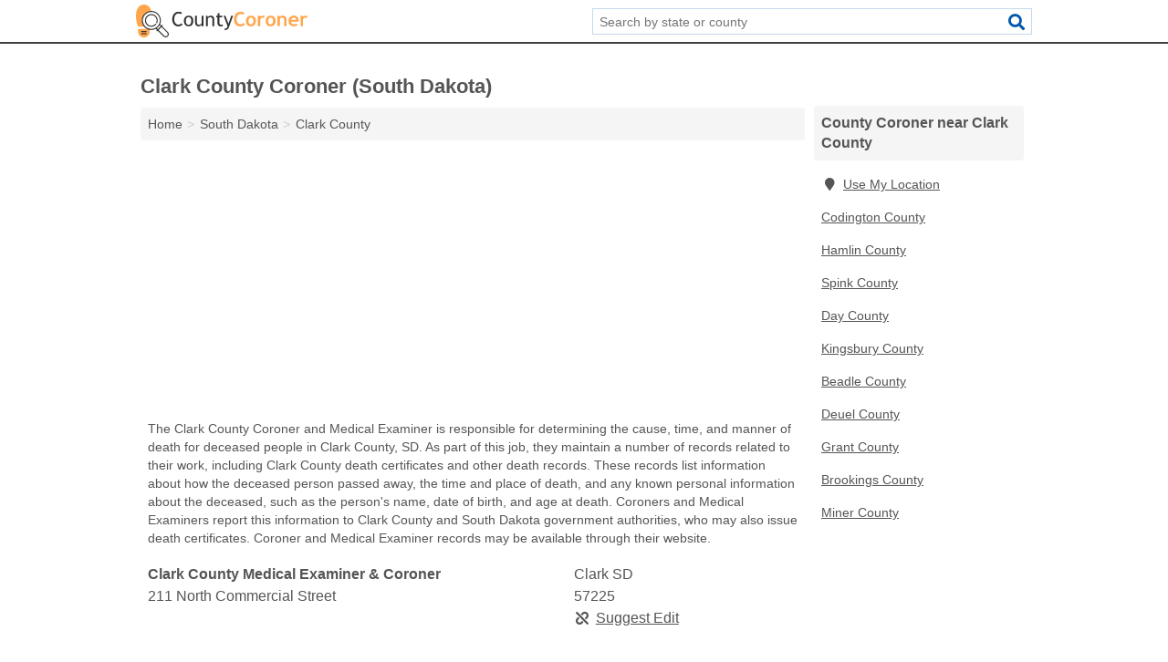

--- FILE ---
content_type: text/html; charset=utf-8
request_url: https://www.countycoroner.org/sd-clark-county/
body_size: 3215
content:
<!DOCTYPE html>
<html lang="en">
  <head>
    <meta charset="utf-8">
    <meta http-equiv="Content-Type" content="text/html; charset=UTF-8">
    <meta name="viewport" content="width=device-width, initial-scale=1">
    <title>Clark County Coroner (South Dakota)</title>
    <link rel="canonical" href="https://www.countycoroner.org/sd-clark-county/">
    <meta property="og:type" content="website">
    <meta property="og:title" content="Clark County Coroner (South Dakota)">
    <meta name="description" content="Search for the Clark County, SD county coroner. A county coroner search provides information on hours, locations and phone numbers, death records, death">
    <meta property="og:description" content="Search for the Clark County, SD county coroner. A county coroner search provides information on hours, locations and phone numbers, death records, death certificates, cause of death, time of death, place of death, personal information about a deceased person, date of birth, age at death, official death certificate, certified death certificate, proof of death, and genealogical research information.">
    <meta property="og:url" content="https://www.countycoroner.org/sd-clark-county/">
    <link rel="preconnect" href="//pagead2.googlesyndication.com" crossorigin>
    <link rel="preconnect" href="https://googleads.g.doubleclick.net" crossorigin>
    <link rel="preconnect" href="//www.googletagmanager.com" crossorigin>
    <script async src="https://www.googletagmanager.com/gtag/js?id=G-5RB8W5SLEK"></script>
    <script>
      window.dataLayer = window.dataLayer || [];
      function gtag(){dataLayer.push(arguments);}
      gtag('js', new Date());
      gtag('config', 'G-5RB8W5SLEK', {"dimension1":"county","dimension2":"listings"});
      gtag('config', 'UA-116476543-41', {"dimension1":"county","dimension2":"listings"});
    </script>
    <meta name="robots" content="index,follow">
    <meta name="msvalidate.01" content="B56B00EF5C90137DC430BCD46060CC08">
    <style>
     @font-face { font-family: FontAwesome; font-display: swap; font-weight: 900; font-display: block; src: url("/fonts/fa-solid-900.eot"); src: url("/fonts/fa-solid-900.eot?#iefix") format("embedded-opentype"), url("/fonts/fa-solid-900.woff2") format("woff2"), url("/fonts/fa-solid-900.woff") format("woff"), url("/fonts/fa-solid-900.ttf") format("truetype"), url("/fonts/fa-solid-900.svg#fontawesome") format("svg");}
    </style>
<link rel="apple-touch-icon" sizes="180x180" href="/template/i/apple-touch-icon.png">
<link rel="icon" type="image/png" sizes="32x32" href="/template/i/favicon-32x32.png">
<link rel="icon" type="image/png" sizes="16x16" href="/template/i/favicon-16x16.png">
<link rel="mask-icon" href="/template/i/safari-pinned-tab.svg" color="#5bbad5">
<meta name="theme-color" content="#ffffff">    <link rel="stylesheet" href="/template/style.min.css?9ce2be955acd017c50330e64533ea1b61753c789">
<style>[class*="fa-medical-coroner"]:before{content:"\f0f0"}[class*="fa-medical-coroner"]:before{content:"\f0f0"}</style>
    <script src="/template/ui.min.js?f134bed7ffacc58f6342937f7343b38d0fbc3520" async></script>
    <script data-ad-client="ca-pub-4723837653436501" async src="https://pagead2.googlesyndication.com/pagead/js/adsbygoogle.js"></script>
  </head>
  <body class="pt-county">
<nav class="navbar navbar-fixed-top">
  <div class="container columns-2 sections-9">
    <div class="row">
      <div class="n-toggle collapsed weescreen" data-toggle="collapse" data-target="#navbar, #navbar-search" aria-expanded="false" aria-controls="navbar">
        <i class="fa fa-bars fa-2x"></i>
      </div>
            <div class="navbar-logo">
        <a href="/" title="County Coroner"><img src="/template/i/logo-head.svg" alt="County Coroner"></a>
              <br class="sr-only">
      </div>
      <div class="col-sm-6 collapse n-search" id="navbar-search">
       <form action="/search/" method="get">
        <div class="input-container">
         <input name="q" placeholder="Search by state or county" type="text">
         <button type="submit" class="fa fa-search"></button>
        </div>
       </form>
      </div>
    </div>
  </div>
  <div class="navbar-menu collapse navbar-collapse" id="navbar">
    <div class="container columns-2 sections-9">
      <div class="row">
             </div>
    </div>
  </div>
</nav>
<div class="container columns columns-2 sections-9 gl-listings">
  <div class="row">
    <div class="col-md-7">
      <h1>Clark County Coroner (South Dakota)</h1>
<ol class="box-breadcrumbs breadcrumb" itemscope itemtype="https://schema.org/BreadcrumbList">
<li><a href="/" title="County Coroner">Home</a></li><li itemprop="itemListElement" itemscope itemtype="https://schema.org/ListItem"><a href="/south-dakota/" itemprop="item" title="South Dakota County Coroner"><span itemprop="name">South Dakota</span></a><meta itemprop="position" content="1"/></li><li itemprop="itemListElement" itemscope itemtype="https://schema.org/ListItem"><a href="/sd-clark-county/" itemprop="item" title="Clark County Coroner (South Dakota)"><span itemprop="name">Clark County</span></a><meta itemprop="position" content="2"/></li>
</ol>      <div class="advert advert-display xs s m">
        <ins class="adsbygoogle" data-ad-client="ca-pub-4723837653436501" data-ad-slot="3724366402" data-ad-format="auto" data-full-width-responsive="true"></ins>
      </div>
        <p class="gl-header-sub">The Clark County Coroner and Medical Examiner is responsible for determining the cause, time, and manner of death for deceased people in Clark County, SD. As part of this job, they maintain a number of records related to their work, including Clark County death certificates and other death records. These records list information about how the deceased person passed away, the time and place of death, and any known personal information about the deceased, such as the person's name, date of birth, and age at death. Coroners and Medical Examiners report this information to Clark County and South Dakota government authorities, who may also issue death certificates. Coroner and Medical Examiner records may be available through their website.</p>
  <div class="listings">
<script type="application/ld+json" id="120a150b130816071707150d1a0a080d071901110f0e1911" class="listing-meta">
{
  "@context": "https://schema.org",
  "@type": "LocalBusiness",
  "name": "Clark County Medical Examiner & Coroner",
  "description": "Clark County Medical Examiner & Coroner is a County Coroner in Clark County, South Dakota.",
  "image": "https://www.countycoroner.org/template/i/logo",
  "address": {
    "@type": "PostalAddress",
    "streetAddress": "211 North Commercial Street",
    "addressLocality": "Clark",
    "addressRegion": "SD",
    "postalCode": "57225",
    "addressCountry": "US"
  },
  "geo": {
    "@type": "GeoCoordinates",
    "latitude": 44.87898,
    "longitude": -97.73327  }}
</script>

<p class="condensed-listing alt suggestable" data-id="120a150b130816071707150d1a0a080d071901110f0e1911">
   <span class="title">
   <span class="name">Clark County Medical Examiner & Coroner</span>
   <span class="city-state">Clark SD</span>
  </span>
  <span class="subsidiary">
  <span class="address">211 North Commercial Street</span>
  <span class="zipcode" class="zipcode">57225</span>
 </span>
 <span class="info">
        <span></span>
   </span>
</p></div><div class="pagings"></div>
      
                  
            <div class="advert advert-display m">
        <ins class="adsbygoogle" data-ad-client="ca-pub-4723837653436501" data-ad-slot="3724366402"></ins>
      </div>
          </div>
    <div class="col-md-2">
            <div class="list-group geo-major">
<h2 class="h3 list-group-heading">County Coroner near Clark County</h2>
<ul class="list-group-items">
<li><a href="#" title="County Coroner Near Me" class="list-group-item geo-local"><span class="fa fa-visible fa-map-marker"></span>Use My Location</a></li>
<li><a href="/sd-codington-county/" title="Codington County Coroner (South Dakota)" class="list-group-item">Codington County</a></li><li><a href="/sd-hamlin-county/" title="Hamlin County Coroner (South Dakota)" class="list-group-item">Hamlin County</a></li><li><a href="/sd-spink-county/" title="Spink County Coroner (South Dakota)" class="list-group-item">Spink County</a></li><li><a href="/sd-day-county/" title="Day County Coroner (South Dakota)" class="list-group-item">Day County</a></li><li><a href="/sd-kingsbury-county/" title="Kingsbury County Coroner (South Dakota)" class="list-group-item">Kingsbury County</a></li><li><a href="/sd-beadle-county/" title="Beadle County Coroner (South Dakota)" class="list-group-item">Beadle County</a></li><li><a href="/sd-deuel-county/" title="Deuel County Coroner (South Dakota)" class="list-group-item">Deuel County</a></li><li><a href="/sd-grant-county/" title="Grant County Coroner (South Dakota)" class="list-group-item">Grant County</a></li><li><a href="/sd-brookings-county/" title="Brookings County Coroner (South Dakota)" class="list-group-item">Brookings County</a></li><li><a href="/sd-miner-county/" title="Miner County Coroner (South Dakota)" class="list-group-item">Miner County</a></li></ul></div>
            <div class="advert advert-display xs s">
        <ins class="adsbygoogle" data-ad-client="ca-pub-4723837653436501" data-ad-slot="3724366402" data-ad-format="auto" data-full-width-responsive="true"></ins>
      </div>      
    </div>
  </div>
</div>
<footer class="footer">
 <div class="container columns columns-2 sections-9">
  <div class="row top-row">
   <div class="col-md-7 copyright footer-links">
    <p>
               <a href="/contact-us/">Contact Us</a><br class="sr-only">
          <a href="/privacy-policy/">Privacy Policy</a><br class="sr-only">
     <a href="/terms-and-conditions/">Terms and Conditions</a><br class="sr-only">
    </p>
   </div>
   <div class="col-md-2 logo">
          <a href="/" title="County Coroner"><img src="/template/i/logo-foot.svg" alt="County Coroner"></a>
       </div>
  </div>
  <div class="row">
   <div class="col-md-12 copyright">
    <p>
     County Coroner is not affiliated with any government agency. Third party advertisements support hosting, listing verification, updates, and site maintenance. Information found on County Coroner is strictly for informational purposes and does not construe legal or financial advice.     <br>&copy;&nbsp;2026 County Coroner. All Rights Reserved.
    </p>
   </div>
  </div>
 </div>
</footer>

<script>
if(ads = document.getElementsByClassName('adsbygoogle').length) {
  adsbygoogle = window.adsbygoogle || [];
  for(var i=0; i<ads; i++) adsbygoogle.push({});
}
</script>

</body>
</html>

--- FILE ---
content_type: text/html; charset=utf-8
request_url: https://www.google.com/recaptcha/api2/aframe
body_size: 267
content:
<!DOCTYPE HTML><html><head><meta http-equiv="content-type" content="text/html; charset=UTF-8"></head><body><script nonce="snVg0ED_h_zOUzM7liRUQg">/** Anti-fraud and anti-abuse applications only. See google.com/recaptcha */ try{var clients={'sodar':'https://pagead2.googlesyndication.com/pagead/sodar?'};window.addEventListener("message",function(a){try{if(a.source===window.parent){var b=JSON.parse(a.data);var c=clients[b['id']];if(c){var d=document.createElement('img');d.src=c+b['params']+'&rc='+(localStorage.getItem("rc::a")?sessionStorage.getItem("rc::b"):"");window.document.body.appendChild(d);sessionStorage.setItem("rc::e",parseInt(sessionStorage.getItem("rc::e")||0)+1);localStorage.setItem("rc::h",'1769726987200');}}}catch(b){}});window.parent.postMessage("_grecaptcha_ready", "*");}catch(b){}</script></body></html>

--- FILE ---
content_type: image/svg+xml
request_url: https://www.countycoroner.org/template/i/logo-head.svg
body_size: 2119
content:
<?xml version="1.0" encoding="utf-8"?>
<!-- Generator: Adobe Illustrator 19.0.0, SVG Export Plug-In . SVG Version: 6.00 Build 0)  -->
<svg version="1.1" id="Layer_1" xmlns="http://www.w3.org/2000/svg" xmlns:xlink="http://www.w3.org/1999/xlink" x="0px" y="0px"
	 viewBox="0 0 356.4 68.3" style="enable-background:new 0 0 356.4 68.3;" xml:space="preserve">
<style type="text/css">
	.st0{fill:#333333;}
	.st1{fill:#FFA64D;}
</style>
<g id="XMLID_1_">
	<path id="XMLID_12_" class="st0" d="M95.4,16.5L94.1,20c-1.3-0.9-3.3-1.4-6.1-1.4c-2.6,0-4.7,1.1-6.2,3.3c-1.6,2.2-2.3,5.1-2.3,8.6
		c0,3.3,0.8,6.1,2.4,8.1c1.6,2.1,3.7,3.1,6.2,3.1c2.8,0,4.9-1,6.4-2.9l2.2,3.1c-2.3,2.3-5.3,3.5-9,3.5c-3.8,0-6.9-1.4-9.1-4.2
		c-2.2-2.8-3.3-6.4-3.3-11c0-4.4,1.2-8,3.5-10.9c2.4-2.9,5.4-4.4,9.1-4.4C91.1,15,93.6,15.5,95.4,16.5z"/>
	<path id="XMLID_15_" class="st0" d="M99.5,34.1c0-3.3,0.9-6,2.7-8s4.1-3.1,7.1-3.1c3.1,0,5.5,1,7.2,2.9s2.6,4.7,2.6,8.2
		c0,3.5-0.9,6.2-2.6,8.2c-1.7,2-4.1,3-7.1,3c-3.1,0-5.5-1-7.2-3C100.4,40.2,99.5,37.5,99.5,34.1z M103.5,34.1c0,5.4,1.9,8.1,5.7,8.1
		c1.8,0,3.2-0.7,4.2-2.2c1-1.4,1.5-3.4,1.5-5.9c0-5.3-1.9-8-5.7-8c-1.7,0-3.1,0.7-4.2,2.1C104.1,29.6,103.5,31.6,103.5,34.1z"/>
	<path id="XMLID_18_" class="st0" d="M126.6,23.4v13.7c0,3.3,1.4,5,4.3,5c1.3,0,2.4-0.4,3.5-1.1c1-0.7,1.7-1.6,2.1-2.5V23.4h3.8
		v21.5h-3.8v-3c-0.4,0.8-1.3,1.6-2.6,2.3c-1.3,0.7-2.6,1.1-3.8,1.1c-2.4,0-4.2-0.7-5.4-2s-1.9-3.3-1.9-5.8V23.4H126.6z"/>
	<path id="XMLID_20_" class="st0" d="M158.7,44.9V32.4c0-2.3-0.3-3.9-1-4.8c-0.7-0.9-1.8-1.4-3.5-1.4c-0.9,0-1.8,0.3-2.7,0.8
		s-1.7,1.2-2.2,1.9v16h-3.8V23.4h2.6l1.2,2.8c1.3-2.1,3.3-3.2,6.2-3.2c4.7,0,7.1,2.9,7.1,8.6v13.3H158.7z"/>
	<path id="XMLID_22_" class="st0" d="M169.3,26.4h-2.5v-3h2.5v-4.5l3.8-1.5v6h5.9v3h-5.9v10.7c0,1.8,0.3,3.1,0.9,3.9
		c0.6,0.8,1.6,1.1,2.9,1.1c1,0,2-0.2,3-0.7l0.6,3.4c-1.6,0.4-3.3,0.6-5.2,0.6c-1.7,0-3.1-0.6-4.3-1.9c-1.2-1.3-1.8-2.9-1.8-4.8V26.4
		z"/>
	<path id="XMLID_24_" class="st0" d="M192.5,48.5c-0.5,1.4-1.5,2.5-3.1,3.4c-1.6,0.9-3.4,1.4-5.3,1.4v-3.4c1.6,0,3-0.4,4.1-1.1
		c1.1-0.7,1.7-1.7,1.7-2.7c0-1.2-0.2-2.3-0.6-3.5c-0.4-1.1-1-2.6-1.6-4.2l-5.8-15h3.9L192,40l5.7-16.6h3.9L192.5,48.5z"/>
	<path id="XMLID_26_" class="st1" d="M225,17l-2.1,4.3c-1.2-1.2-3-1.7-5.6-1.7c-2.5,0-4.5,1-6,3.1c-1.6,2.1-2.4,4.7-2.4,7.8
		c0,3.1,0.7,5.6,2.2,7.5s3.4,2.8,5.8,2.8c2.8,0,4.9-1,6.5-3l2.4,4.2c-2.1,2.3-5.2,3.4-9.4,3.4s-7.3-1.4-9.6-4.1s-3.4-6.4-3.4-11.1
		c0-4.4,1.3-8,3.8-10.9s5.8-4.4,9.7-4.4C220.3,15,223,15.6,225,17z"/>
	<path id="XMLID_28_" class="st1" d="M228.3,34.1c0-3.3,0.9-6,2.8-8c1.9-2.1,4.4-3.1,7.5-3.1c3.3,0,5.8,1,7.6,3
		c1.8,2,2.7,4.7,2.7,8.1c0,3.4-0.9,6.2-2.8,8.2c-1.8,2-4.4,3-7.6,3c-3.3,0-5.8-1-7.6-3.1S228.3,37.5,228.3,34.1z M233.6,34.1
		c0,4.7,1.7,7.1,5.1,7.1c1.6,0,2.8-0.6,3.7-1.8c0.9-1.2,1.4-3,1.4-5.3c0-4.7-1.7-7-5.1-7c-1.6,0-2.8,0.6-3.7,1.8
		C234,30.2,233.6,31.9,233.6,34.1z"/>
	<path id="XMLID_31_" class="st1" d="M265.5,28.1c-0.9-0.6-1.9-0.9-3-0.9c-1.2,0-2.2,0.5-3.1,1.6c-0.9,1.1-1.4,2.3-1.4,3.9v12.3h-5
		V23.4h5v2c1.4-1.6,3.3-2.4,5.6-2.4c1.7,0,3,0.3,3.9,0.8L265.5,28.1z"/>
	<path id="XMLID_33_" class="st1" d="M269.2,34.1c0-3.3,0.9-6,2.8-8c1.9-2.1,4.4-3.1,7.5-3.1c3.3,0,5.8,1,7.6,3
		c1.8,2,2.7,4.7,2.7,8.1c0,3.4-0.9,6.2-2.8,8.2c-1.8,2-4.4,3-7.6,3c-3.3,0-5.8-1-7.6-3.1S269.2,37.5,269.2,34.1z M274.4,34.1
		c0,4.7,1.7,7.1,5.1,7.1c1.6,0,2.8-0.6,3.7-1.8c0.9-1.2,1.4-3,1.4-5.3c0-4.7-1.7-7-5.1-7c-1.6,0-2.8,0.6-3.7,1.8
		C274.9,30.2,274.4,31.9,274.4,34.1z"/>
	<path id="XMLID_36_" class="st1" d="M307.7,44.9V32.5c0-1.8-0.4-3.2-1.1-4s-1.9-1.3-3.4-1.3c-0.7,0-1.5,0.2-2.4,0.6
		c-0.8,0.4-1.5,0.9-2,1.5v15.5h-5V23.4h3.6l0.9,2c1.4-1.6,3.4-2.4,6-2.4c2.6,0,4.6,0.8,6.1,2.3c1.5,1.5,2.2,3.7,2.2,6.4v13.2H307.7z
		"/>
	<path id="XMLID_38_" class="st1" d="M337.4,35.7H322c0.1,1.7,0.7,3,1.8,4s2.5,1.4,4.4,1.4c2.3,0,4-0.6,5.2-1.8l1.9,3.8
		c-1.8,1.4-4.4,2.1-7.9,2.1c-3.3,0-5.9-1-7.8-2.9s-2.9-4.6-2.9-8c0-3.4,1-6.1,3.1-8.2s4.6-3.2,7.5-3.2c3.1,0,5.6,0.9,7.5,2.8
		s2.8,4.2,2.8,7.1C337.8,33.5,337.6,34.4,337.4,35.7z M322.2,31.9h10.6c-0.3-3.1-2.1-4.7-5.2-4.7C324.7,27.2,322.9,28.7,322.2,31.9z
		"/>
	<path id="XMLID_41_" class="st1" d="M354.2,28.1c-0.9-0.6-1.9-0.9-3-0.9c-1.2,0-2.2,0.5-3.1,1.6c-0.9,1.1-1.4,2.3-1.4,3.9v12.3h-5
		V23.4h5v2c1.4-1.6,3.3-2.4,5.6-2.4c1.7,0,3,0.3,3.9,0.8L354.2,28.1z"/>
	<g id="XMLID_2_">
		<g id="XMLID_62_">
			<path id="XMLID_51_" class="st1" d="M16.5,68.3c-6.7,0-12.1-5.4-12.1-12.1v-5.5h24.2v5.5C28.6,62.9,23.2,68.3,16.5,68.3z"/>
			<path id="XMLID_50_" class="st1" d="M13.2,33c0-10.3,8.3-18.6,18.6-18.7l0.1-0.2C29.6,5,24.2,0,16.5,0C6.2,0,0,9.1,0,24.2
				c0,6.4,1.5,15.9,4.5,21.4l0.3,0.6h12.9l0.3-0.7C15,42.2,13.2,37.8,13.2,33z"/>
		</g>
		<g id="XMLID_53_">
			<rect id="XMLID_49_" x="11" y="55.1" class="st0" width="11" height="2.2"/>
			<rect id="XMLID_48_" x="11" y="59.5" class="st0" width="11" height="2.2"/>
			<path id="XMLID_47_" class="st0" d="M43.7,39c0.9-1.9,1.4-3.9,1.4-6c0-7.3-5.9-13.2-13.2-13.2S18.7,25.8,18.7,33
				s5.9,13.2,13.2,13.2c4.2,0,8.2-2,10.7-5.5l-1.8-1.3c-2.1,2.9-5.4,4.6-8.9,4.6c-6.1,0-11-4.9-11-11s4.9-11,11-11S43,27,43,33
				c0,1.7-0.4,3.4-1.2,5L43.7,39z"/>
			<path id="XMLID_54_" class="st0" d="M66.4,57.1L54.4,45.2l1.4-1.4l-1.6-1.6l-1.4,1.4l-2.7-2.7c1-2.4,1.6-5.1,1.6-7.8
				c0-10.9-8.9-19.8-19.8-19.8S12.1,22.1,12.1,33S21,52.9,31.9,52.9c3.4,0,6.5-0.9,9.3-2.3l2.3,2.3l-1.4,1.4l1.6,1.6l1.4-1.4
				l11.9,11.9c1.2,1.2,2.9,1.9,4.6,1.9c3.6,0,6.6-2.9,6.6-6.6C68.3,60,67.6,58.3,66.4,57.1z M14.3,33c0-9.7,7.9-17.6,17.6-17.6
				S49.6,23.3,49.6,33s-7.9,17.6-17.6,17.6S14.3,42.8,14.3,33z M43.2,49.3c2.4-1.7,4.4-3.9,5.9-6.4l2.2,2.2l-6.2,6.2L43.2,49.3z
				 M61.7,66.1c-1.2,0-2.3-0.5-3.1-1.3L46.7,52.9l6.2-6.2l11.9,11.9c0.8,0.8,1.3,1.9,1.3,3.1C66.1,64.1,64.1,66.1,61.7,66.1z"/>
		</g>
	</g>
</g>
</svg>


--- FILE ---
content_type: image/svg+xml
request_url: https://www.countycoroner.org/template/i/logo-foot.svg
body_size: 2092
content:
<?xml version="1.0" encoding="utf-8"?>
<!-- Generator: Adobe Illustrator 19.0.0, SVG Export Plug-In . SVG Version: 6.00 Build 0)  -->
<svg version="1.1" id="Layer_1" xmlns="http://www.w3.org/2000/svg" xmlns:xlink="http://www.w3.org/1999/xlink" x="0px" y="0px"
	 viewBox="0 0 356.4 68.3" style="enable-background:new 0 0 356.4 68.3;" xml:space="preserve">
<style type="text/css">
	.st0{fill:#FFFFFF;}
	.st1{fill:#C1C1C1;}
</style>
<path id="XMLID_12_" class="st0" d="M95.4,16.5L94.1,20c-1.3-0.9-3.3-1.4-6.1-1.4c-2.6,0-4.7,1.1-6.2,3.3c-1.6,2.2-2.3,5.1-2.3,8.6
	c0,3.3,0.8,6.1,2.4,8.1c1.6,2.1,3.7,3.1,6.2,3.1c2.8,0,4.9-1,6.4-2.9l2.2,3.1c-2.3,2.3-5.3,3.5-9,3.5c-3.8,0-6.9-1.4-9.1-4.2
	c-2.2-2.8-3.3-6.4-3.3-11c0-4.4,1.2-8,3.5-10.9c2.4-2.9,5.4-4.4,9.1-4.4C91.1,15,93.6,15.5,95.4,16.5z"/>
<path id="XMLID_15_" class="st0" d="M99.5,34.1c0-3.3,0.9-6,2.7-8s4.1-3.1,7.1-3.1c3.1,0,5.5,1,7.2,2.9s2.6,4.7,2.6,8.2
	c0,3.5-0.9,6.2-2.6,8.2c-1.7,2-4.1,3-7.1,3c-3.1,0-5.5-1-7.2-3C100.4,40.2,99.5,37.5,99.5,34.1z M103.5,34.1c0,5.4,1.9,8.1,5.7,8.1
	c1.8,0,3.2-0.7,4.2-2.2c1-1.4,1.5-3.4,1.5-5.9c0-5.3-1.9-8-5.7-8c-1.7,0-3.1,0.7-4.2,2.1C104.1,29.6,103.5,31.6,103.5,34.1z"/>
<path id="XMLID_18_" class="st0" d="M126.6,23.4v13.7c0,3.3,1.4,5,4.3,5c1.3,0,2.4-0.4,3.5-1.1c1-0.7,1.7-1.6,2.1-2.5V23.4h3.8v21.5
	h-3.8v-3c-0.4,0.8-1.3,1.6-2.6,2.3c-1.3,0.7-2.6,1.1-3.8,1.1c-2.4,0-4.2-0.7-5.4-2s-1.9-3.3-1.9-5.8V23.4H126.6z"/>
<path id="XMLID_20_" class="st0" d="M158.7,44.9V32.4c0-2.3-0.3-3.9-1-4.8c-0.7-0.9-1.8-1.4-3.5-1.4c-0.9,0-1.8,0.3-2.7,0.8
	s-1.7,1.2-2.2,1.9v16h-3.8V23.4h2.6l1.2,2.8c1.3-2.1,3.3-3.2,6.2-3.2c4.7,0,7.1,2.9,7.1,8.6v13.3H158.7z"/>
<path id="XMLID_22_" class="st0" d="M169.3,26.4h-2.5v-3h2.5v-4.5l3.8-1.5v6h5.9v3h-5.9v10.7c0,1.8,0.3,3.1,0.9,3.9
	c0.6,0.8,1.6,1.1,2.9,1.1c1,0,2-0.2,3-0.7l0.6,3.4c-1.6,0.4-3.3,0.6-5.2,0.6c-1.7,0-3.1-0.6-4.3-1.9c-1.2-1.3-1.8-2.9-1.8-4.8V26.4z
	"/>
<path id="XMLID_24_" class="st0" d="M192.5,48.5c-0.5,1.4-1.5,2.5-3.1,3.4c-1.6,0.9-3.4,1.4-5.3,1.4v-3.4c1.6,0,3-0.4,4.1-1.1
	c1.1-0.7,1.7-1.7,1.7-2.7c0-1.2-0.2-2.3-0.6-3.5c-0.4-1.1-1-2.6-1.6-4.2l-5.8-15h3.9L192,40l5.7-16.6h3.9L192.5,48.5z"/>
<path id="XMLID_26_" class="st0" d="M225,17l-2.1,4.3c-1.2-1.2-3-1.7-5.6-1.7c-2.5,0-4.5,1-6,3.1c-1.6,2.1-2.4,4.7-2.4,7.8
	c0,3.1,0.7,5.6,2.2,7.5s3.4,2.8,5.8,2.8c2.8,0,4.9-1,6.5-3l2.4,4.2c-2.1,2.3-5.2,3.4-9.4,3.4s-7.3-1.4-9.6-4.1s-3.4-6.4-3.4-11.1
	c0-4.4,1.3-8,3.8-10.9s5.8-4.4,9.7-4.4C220.3,15,223,15.6,225,17z"/>
<path id="XMLID_28_" class="st0" d="M228.3,34.1c0-3.3,0.9-6,2.8-8c1.9-2.1,4.4-3.1,7.5-3.1c3.3,0,5.8,1,7.6,3
	c1.8,2,2.7,4.7,2.7,8.1c0,3.4-0.9,6.2-2.8,8.2c-1.8,2-4.4,3-7.6,3c-3.3,0-5.8-1-7.6-3.1S228.3,37.5,228.3,34.1z M233.6,34.1
	c0,4.7,1.7,7.1,5.1,7.1c1.6,0,2.8-0.6,3.7-1.8c0.9-1.2,1.4-3,1.4-5.3c0-4.7-1.7-7-5.1-7c-1.6,0-2.8,0.6-3.7,1.8
	C234,30.2,233.6,31.9,233.6,34.1z"/>
<path id="XMLID_31_" class="st0" d="M265.5,28.1c-0.9-0.6-1.9-0.9-3-0.9c-1.2,0-2.2,0.5-3.1,1.6c-0.9,1.1-1.4,2.3-1.4,3.9v12.3h-5
	V23.4h5v2c1.4-1.6,3.3-2.4,5.6-2.4c1.7,0,3,0.3,3.9,0.8L265.5,28.1z"/>
<path id="XMLID_33_" class="st0" d="M269.2,34.1c0-3.3,0.9-6,2.8-8c1.9-2.1,4.4-3.1,7.5-3.1c3.3,0,5.8,1,7.6,3
	c1.8,2,2.7,4.7,2.7,8.1c0,3.4-0.9,6.2-2.8,8.2c-1.8,2-4.4,3-7.6,3c-3.3,0-5.8-1-7.6-3.1S269.2,37.5,269.2,34.1z M274.4,34.1
	c0,4.7,1.7,7.1,5.1,7.1c1.6,0,2.8-0.6,3.7-1.8c0.9-1.2,1.4-3,1.4-5.3c0-4.7-1.7-7-5.1-7c-1.6,0-2.8,0.6-3.7,1.8
	C274.9,30.2,274.4,31.9,274.4,34.1z"/>
<path id="XMLID_36_" class="st0" d="M307.7,44.9V32.5c0-1.8-0.4-3.2-1.1-4s-1.9-1.3-3.4-1.3c-0.7,0-1.5,0.2-2.4,0.6
	c-0.8,0.4-1.5,0.9-2,1.5v15.5h-5V23.4h3.6l0.9,2c1.4-1.6,3.4-2.4,6-2.4c2.6,0,4.6,0.8,6.1,2.3c1.5,1.5,2.2,3.7,2.2,6.4v13.2H307.7z"
	/>
<path id="XMLID_38_" class="st0" d="M337.4,35.7H322c0.1,1.7,0.7,3,1.8,4s2.5,1.4,4.4,1.4c2.3,0,4-0.6,5.2-1.8l1.9,3.8
	c-1.8,1.4-4.4,2.1-7.9,2.1c-3.3,0-5.9-1-7.8-2.9s-2.9-4.6-2.9-8c0-3.4,1-6.1,3.1-8.2s4.6-3.2,7.5-3.2c3.1,0,5.6,0.9,7.5,2.8
	s2.8,4.2,2.8,7.1C337.8,33.5,337.6,34.4,337.4,35.7z M322.2,31.9h10.6c-0.3-3.1-2.1-4.7-5.2-4.7C324.7,27.2,322.9,28.7,322.2,31.9z"
	/>
<path id="XMLID_41_" class="st0" d="M354.2,28.1c-0.9-0.6-1.9-0.9-3-0.9c-1.2,0-2.2,0.5-3.1,1.6c-0.9,1.1-1.4,2.3-1.4,3.9v12.3h-5
	V23.4h5v2c1.4-1.6,3.3-2.4,5.6-2.4c1.7,0,3,0.3,3.9,0.8L354.2,28.1z"/>
<g id="XMLID_62_">
	<path id="XMLID_51_" class="st0" d="M16.5,68.3c-6.7,0-12.1-5.4-12.1-12.1v-5.5h24.2v5.5C28.6,62.9,23.2,68.3,16.5,68.3z"/>
	<path id="XMLID_50_" class="st0" d="M13.2,33c0-10.3,8.3-18.6,18.6-18.7l0.1-0.2C29.6,5,24.2,0,16.5,0C6.2,0,0,9.1,0,24.2
		c0,6.4,1.5,15.9,4.5,21.4l0.3,0.6h12.9l0.3-0.7C15,42.2,13.2,37.8,13.2,33z"/>
</g>
<rect id="XMLID_49_" x="11" y="55.1" class="st1" width="11" height="2.2"/>
<rect id="XMLID_48_" x="11" y="59.5" class="st1" width="11" height="2.2"/>
<path id="XMLID_47_" class="st1" d="M43.7,39c0.9-1.9,1.4-3.9,1.4-6c0-7.3-5.9-13.2-13.2-13.2S18.7,25.8,18.7,33s5.9,13.2,13.2,13.2
	c4.2,0,8.2-2,10.7-5.5l-1.8-1.3c-2.1,2.9-5.4,4.6-8.9,4.6c-6.1,0-11-4.9-11-11s4.9-11,11-11S43,27,43,33c0,1.7-0.4,3.4-1.2,5
	L43.7,39z"/>
<path id="XMLID_54_" class="st1" d="M66.4,57.1L54.4,45.2l1.4-1.4l-1.6-1.6l-1.4,1.4l-2.7-2.7c1-2.4,1.6-5.1,1.6-7.8
	c0-10.9-8.9-19.8-19.8-19.8S12.1,22.1,12.1,33S21,52.9,31.9,52.9c3.4,0,6.5-0.9,9.3-2.3l2.3,2.3l-1.4,1.4l1.6,1.6l1.4-1.4l11.9,11.9
	c1.2,1.2,2.9,1.9,4.6,1.9c3.6,0,6.6-2.9,6.6-6.6C68.3,60,67.6,58.3,66.4,57.1z M14.3,33c0-9.7,7.9-17.6,17.6-17.6S49.6,23.3,49.6,33
	s-7.9,17.6-17.6,17.6S14.3,42.8,14.3,33z M43.2,49.3c2.4-1.7,4.4-3.9,5.9-6.4l2.2,2.2l-6.2,6.2L43.2,49.3z M61.7,66.1
	c-1.2,0-2.3-0.5-3.1-1.3L46.7,52.9l6.2-6.2l11.9,11.9c0.8,0.8,1.3,1.9,1.3,3.1C66.1,64.1,64.1,66.1,61.7,66.1z"/>
</svg>
